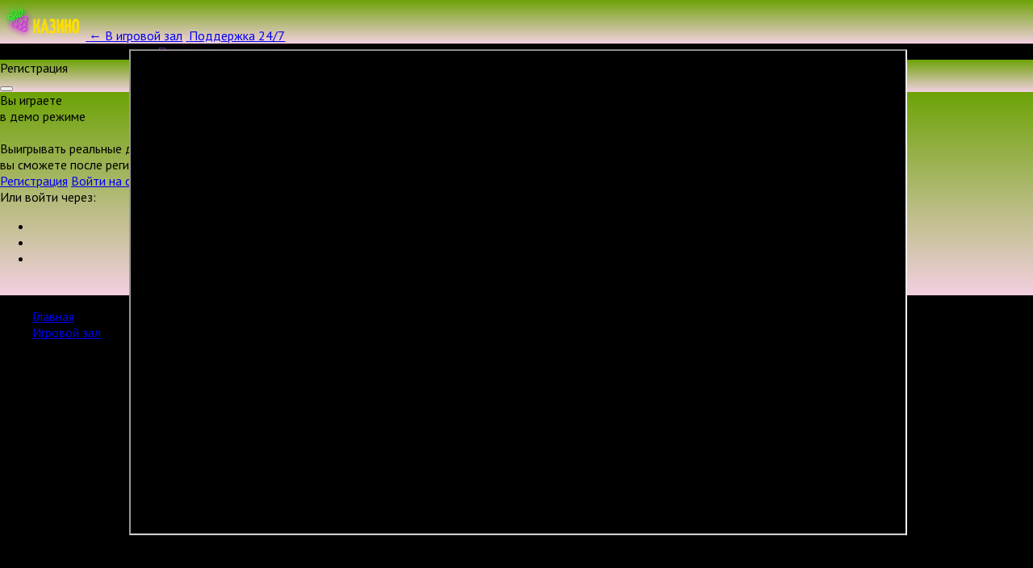

--- FILE ---
content_type: text/html; charset=utf-8
request_url: https://games-cv.com/sharky?refCode=wp_w47976p43_
body_size: 748
content:
<!DOCTYPE html>
<html lang="en">
<head>
    <title>
        Sharky    </title>
    <meta charset="utf-8">
    <meta name="viewport" content="width=device-width, initial-scale=1, minimum-scale=1.0, maximum-scale=1.0, user-scalable=no">
    <meta name="apple-mobile-web-app-capable" content="yes">
    <meta name="apple-mobile-web-app-status-bar-style" content="black">
    <meta name="mobile-web-app-capable" content="yes">
    <style type="text/css">
        html, body {
            width: 100%;
            height: 100%;
            margin: 0;
            padding: 0;
        }
        body {
            background: #000;
            color: #fff;
        }
        object, embed, iframe {
            width: 100%;
            height: 100%;
            display: block;
        }
        iframe {
            border: none;
            -webkit-overflow-scrolling: touch;
        }
        .game-frame {
            position: fixed;
            top: 0;
            left: 0;
            right: 0;
            bottom: 0;
            overflow: hidden;
            min-height: 100%;
        }
    </style>
    <script>
        window.onload = function() {
            const setWidthHeight = function (element, width, height) {
                element.style.width = width + 'px';
                element.style.height = height + 'px';
            };

            const recalculateSizes = function () {
                const winWidth = window.innerWidth,
                    winHeight = window.innerHeight;

                const $elemForScreenSize = document.querySelectorAll('[data-size-full-screen]');

                $elemForScreenSize && $elemForScreenSize.forEach(function (el) {
                    setWidthHeight(el, winWidth, winHeight);
                });

                window.scrollTo(0, 0);
            };
            window.addEventListener('resize', recalculateSizes);
            window.addEventListener('orientationchange', recalculateSizes);
        }
    </script>
</head>
<body>

    <div class="game-frame">
        <iframe src="https://igame-nvm.windyslot.com/sharky?tkn=demo_dee8d5ba-b0ee-4757-9c97-1fe2773f6c0f_1_3dd2b7d8d81e4b4dad3881daf7e80ebc&lang=ru"
                align="center"
                allowfullscreen
                data-size-full-screen
                allow="autoplay"
        ></iframe>
    </div>

</body>
</html>
